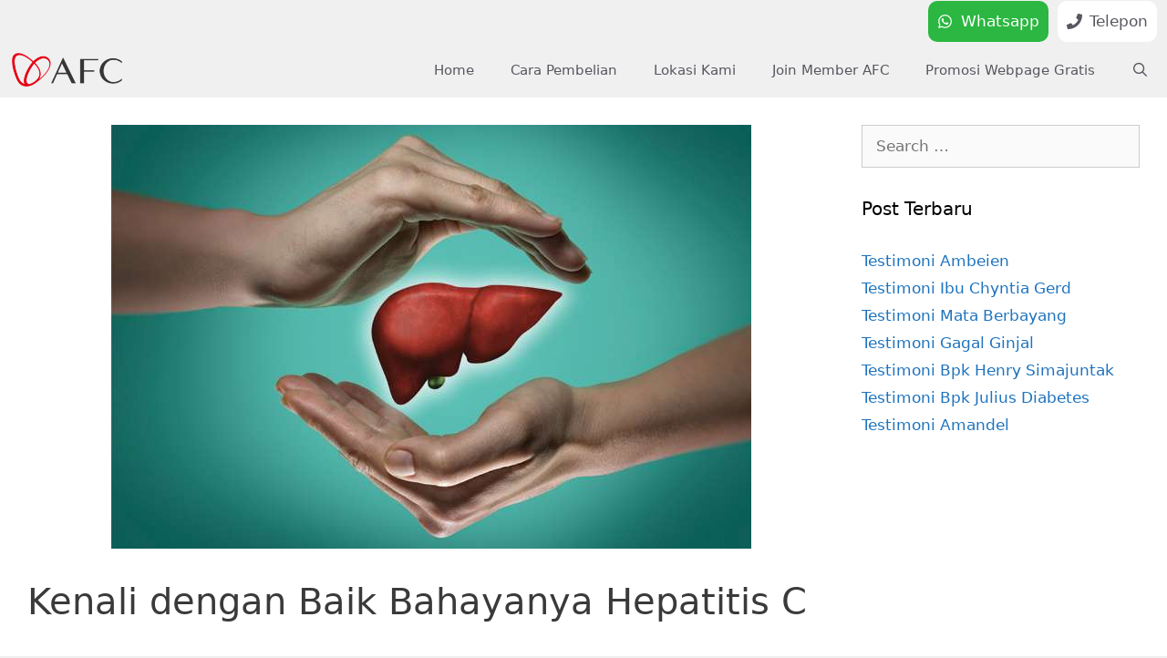

--- FILE ---
content_type: text/html; charset=UTF-8
request_url: https://sop100.jp/kenali-dengan-baik-bahayanya-hepatitis-c/
body_size: 9110
content:
<!DOCTYPE html><html lang="en-US"><head><meta charset="UTF-8"><link rel="profile" href="https://gmpg.org/xfn/11"><link media="all" href="https://sop100.jp/wp-content/cache/autoptimize/css/autoptimize_4c19f79d6d5f6594d3160d8e8f54242b.css" rel="stylesheet" /><link media="only screen and (max-width: 768px)" href="https://sop100.jp/wp-content/cache/autoptimize/css/autoptimize_541e2ced151704f4ff1844c6de47ec02.css" rel="stylesheet" /><link media="(max-width:768px)" href="https://sop100.jp/wp-content/cache/autoptimize/css/autoptimize_779616b399705d02d23b81b8ae89bcca.css" rel="stylesheet" /><title>Kenali dengan Baik Bahayanya Hepatitis C &#8211; Distributor Resmi SOP 100+</title><meta name='robots' content='max-image-preview:large' /><meta name="viewport" content="width=device-width, initial-scale=1"><link rel="alternate" type="application/rss+xml" title="Distributor Resmi SOP 100+ &raquo; Feed" href="https://sop100.jp/feed/" /><link rel="alternate" type="application/rss+xml" title="Distributor Resmi SOP 100+ &raquo; Comments Feed" href="https://sop100.jp/comments/feed/" /> <script defer='defer' src='https://sop100.jp/wp-includes/js/jquery/jquery.min.js' id='jquery-core-js'></script> <script id='jquery-js-after'>function optimocha_getCookie(name) {
						var v = document.cookie.match("(^|;) ?" + name + "=([^;]*)(;|$)");
						return v ? v[2] : null;
					}

					function optimocha_check_wc_cart_script() {
					var cart_src = "https://sop100.jp/wp-content/plugins/woocommerce/assets/js/frontend/cart-fragments.min.js";
					var script_id = "optimocha_loaded_wc_cart_fragments";

						if( document.getElementById(script_id) !== null ) {
							return false;
						}

						if( optimocha_getCookie("woocommerce_cart_hash") ) {
							var script = document.createElement("script");
							script.id = script_id;
							script.src = cart_src;
							script.async = true;
							document.head.appendChild(script);
						}
					}

					optimocha_check_wc_cart_script();
					document.addEventListener("click", function(){setTimeout(optimocha_check_wc_cart_script,1000);});</script> <link rel="https://api.w.org/" href="https://sop100.jp/wp-json/" /><link rel="alternate" type="application/json" href="https://sop100.jp/wp-json/wp/v2/posts/793" /><link rel="EditURI" type="application/rsd+xml" title="RSD" href="https://sop100.jp/xmlrpc.php?rsd" /><link rel="wlwmanifest" type="application/wlwmanifest+xml" href="https://sop100.jp/wp-includes/wlwmanifest.xml" /><meta name="generator" content="WordPress 5.9.12" /><meta name="generator" content="WooCommerce 6.3.1" /><link rel="canonical" href="https://sop100.jp/kenali-dengan-baik-bahayanya-hepatitis-c/" /><link rel='shortlink' href='https://sop100.jp/?p=793' /><link rel="alternate" type="application/json+oembed" href="https://sop100.jp/wp-json/oembed/1.0/embed?url=https%3A%2F%2Fsop100.jp%2Fkenali-dengan-baik-bahayanya-hepatitis-c%2F" /><link rel="alternate" type="text/xml+oembed" href="https://sop100.jp/wp-json/oembed/1.0/embed?url=https%3A%2F%2Fsop100.jp%2Fkenali-dengan-baik-bahayanya-hepatitis-c%2F&#038;format=xml" /> <noscript><style>.woocommerce-product-gallery{ opacity: 1 !important; }</style></noscript>  <script>(function(w,d,s,l,i){w[l]=w[l]||[];w[l].push({'gtm.start':
new Date().getTime(),event:'gtm.js'});var f=d.getElementsByTagName(s)[0],
j=d.createElement(s),dl=l!='dataLayer'?'&l='+l:'';j.async=true;j.src=
'https://www.googletagmanager.com/gtm.js?id='+i+dl;f.parentNode.insertBefore(j,f);
})(window,document,'script','dataLayer','GTM-TN7J69F');</script> <link rel="icon" href="https://sop100.jp/wp-content/uploads/cropped-sop100-icon-100x100.png" sizes="32x32" /><link rel="icon" href="https://sop100.jp/wp-content/uploads/cropped-sop100-icon-300x300.png" sizes="192x192" /><link rel="apple-touch-icon" href="https://sop100.jp/wp-content/uploads/cropped-sop100-icon-300x300.png" /><meta name="msapplication-TileImage" content="https://sop100.jp/wp-content/uploads/cropped-sop100-icon-300x300.png" /></head><body data-rsssl=1 class="post-template-default single single-post postid-793 single-format-standard wp-custom-logo wp-embed-responsive theme-generatepress post-image-above-header post-image-aligned-center sticky-menu-no-transition sticky-enabled both-sticky-menu woocommerce-no-js wp-featherlight-captions right-sidebar nav-below-header one-container contained-header active-footer-widgets-3 nav-search-enabled nav-aligned-right header-aligned-center dropdown-hover featured-image-active" itemtype="https://schema.org/Blog" itemscope> <svg xmlns="http://www.w3.org/2000/svg" viewBox="0 0 0 0" width="0" height="0" focusable="false" role="none" style="visibility: hidden; position: absolute; left: -9999px; overflow: hidden;" ><defs><filter id="wp-duotone-dark-grayscale"><feColorMatrix color-interpolation-filters="sRGB" type="matrix" values=" .299 .587 .114 0 0 .299 .587 .114 0 0 .299 .587 .114 0 0 .299 .587 .114 0 0 " /><feComponentTransfer color-interpolation-filters="sRGB" ><feFuncR type="table" tableValues="0 0.49803921568627" /><feFuncG type="table" tableValues="0 0.49803921568627" /><feFuncB type="table" tableValues="0 0.49803921568627" /><feFuncA type="table" tableValues="1 1" /></feComponentTransfer><feComposite in2="SourceGraphic" operator="in" /></filter></defs></svg><svg xmlns="http://www.w3.org/2000/svg" viewBox="0 0 0 0" width="0" height="0" focusable="false" role="none" style="visibility: hidden; position: absolute; left: -9999px; overflow: hidden;" ><defs><filter id="wp-duotone-grayscale"><feColorMatrix color-interpolation-filters="sRGB" type="matrix" values=" .299 .587 .114 0 0 .299 .587 .114 0 0 .299 .587 .114 0 0 .299 .587 .114 0 0 " /><feComponentTransfer color-interpolation-filters="sRGB" ><feFuncR type="table" tableValues="0 1" /><feFuncG type="table" tableValues="0 1" /><feFuncB type="table" tableValues="0 1" /><feFuncA type="table" tableValues="1 1" /></feComponentTransfer><feComposite in2="SourceGraphic" operator="in" /></filter></defs></svg><svg xmlns="http://www.w3.org/2000/svg" viewBox="0 0 0 0" width="0" height="0" focusable="false" role="none" style="visibility: hidden; position: absolute; left: -9999px; overflow: hidden;" ><defs><filter id="wp-duotone-purple-yellow"><feColorMatrix color-interpolation-filters="sRGB" type="matrix" values=" .299 .587 .114 0 0 .299 .587 .114 0 0 .299 .587 .114 0 0 .299 .587 .114 0 0 " /><feComponentTransfer color-interpolation-filters="sRGB" ><feFuncR type="table" tableValues="0.54901960784314 0.98823529411765" /><feFuncG type="table" tableValues="0 1" /><feFuncB type="table" tableValues="0.71764705882353 0.25490196078431" /><feFuncA type="table" tableValues="1 1" /></feComponentTransfer><feComposite in2="SourceGraphic" operator="in" /></filter></defs></svg><svg xmlns="http://www.w3.org/2000/svg" viewBox="0 0 0 0" width="0" height="0" focusable="false" role="none" style="visibility: hidden; position: absolute; left: -9999px; overflow: hidden;" ><defs><filter id="wp-duotone-blue-red"><feColorMatrix color-interpolation-filters="sRGB" type="matrix" values=" .299 .587 .114 0 0 .299 .587 .114 0 0 .299 .587 .114 0 0 .299 .587 .114 0 0 " /><feComponentTransfer color-interpolation-filters="sRGB" ><feFuncR type="table" tableValues="0 1" /><feFuncG type="table" tableValues="0 0.27843137254902" /><feFuncB type="table" tableValues="0.5921568627451 0.27843137254902" /><feFuncA type="table" tableValues="1 1" /></feComponentTransfer><feComposite in2="SourceGraphic" operator="in" /></filter></defs></svg><svg xmlns="http://www.w3.org/2000/svg" viewBox="0 0 0 0" width="0" height="0" focusable="false" role="none" style="visibility: hidden; position: absolute; left: -9999px; overflow: hidden;" ><defs><filter id="wp-duotone-midnight"><feColorMatrix color-interpolation-filters="sRGB" type="matrix" values=" .299 .587 .114 0 0 .299 .587 .114 0 0 .299 .587 .114 0 0 .299 .587 .114 0 0 " /><feComponentTransfer color-interpolation-filters="sRGB" ><feFuncR type="table" tableValues="0 0" /><feFuncG type="table" tableValues="0 0.64705882352941" /><feFuncB type="table" tableValues="0 1" /><feFuncA type="table" tableValues="1 1" /></feComponentTransfer><feComposite in2="SourceGraphic" operator="in" /></filter></defs></svg><svg xmlns="http://www.w3.org/2000/svg" viewBox="0 0 0 0" width="0" height="0" focusable="false" role="none" style="visibility: hidden; position: absolute; left: -9999px; overflow: hidden;" ><defs><filter id="wp-duotone-magenta-yellow"><feColorMatrix color-interpolation-filters="sRGB" type="matrix" values=" .299 .587 .114 0 0 .299 .587 .114 0 0 .299 .587 .114 0 0 .299 .587 .114 0 0 " /><feComponentTransfer color-interpolation-filters="sRGB" ><feFuncR type="table" tableValues="0.78039215686275 1" /><feFuncG type="table" tableValues="0 0.94901960784314" /><feFuncB type="table" tableValues="0.35294117647059 0.47058823529412" /><feFuncA type="table" tableValues="1 1" /></feComponentTransfer><feComposite in2="SourceGraphic" operator="in" /></filter></defs></svg><svg xmlns="http://www.w3.org/2000/svg" viewBox="0 0 0 0" width="0" height="0" focusable="false" role="none" style="visibility: hidden; position: absolute; left: -9999px; overflow: hidden;" ><defs><filter id="wp-duotone-purple-green"><feColorMatrix color-interpolation-filters="sRGB" type="matrix" values=" .299 .587 .114 0 0 .299 .587 .114 0 0 .299 .587 .114 0 0 .299 .587 .114 0 0 " /><feComponentTransfer color-interpolation-filters="sRGB" ><feFuncR type="table" tableValues="0.65098039215686 0.40392156862745" /><feFuncG type="table" tableValues="0 1" /><feFuncB type="table" tableValues="0.44705882352941 0.4" /><feFuncA type="table" tableValues="1 1" /></feComponentTransfer><feComposite in2="SourceGraphic" operator="in" /></filter></defs></svg><svg xmlns="http://www.w3.org/2000/svg" viewBox="0 0 0 0" width="0" height="0" focusable="false" role="none" style="visibility: hidden; position: absolute; left: -9999px; overflow: hidden;" ><defs><filter id="wp-duotone-blue-orange"><feColorMatrix color-interpolation-filters="sRGB" type="matrix" values=" .299 .587 .114 0 0 .299 .587 .114 0 0 .299 .587 .114 0 0 .299 .587 .114 0 0 " /><feComponentTransfer color-interpolation-filters="sRGB" ><feFuncR type="table" tableValues="0.098039215686275 1" /><feFuncG type="table" tableValues="0 0.66274509803922" /><feFuncB type="table" tableValues="0.84705882352941 0.41960784313725" /><feFuncA type="table" tableValues="1 1" /></feComponentTransfer><feComposite in2="SourceGraphic" operator="in" /></filter></defs></svg> <noscript><iframe src="https://www.googletagmanager.com/ns.html?id=GTM-TN7J69F"
height="0" width="0" style="display:none;visibility:hidden"></iframe></noscript> <a class="screen-reader-text skip-link" href="#content" title="Skip to content">Skip to content</a><div class="gb-container gb-container-f2b7f287 sticky"><div class="gb-inside-container"><div class="gb-grid-wrapper gb-grid-wrapper-6afd3ed7"><div class="gb-grid-column gb-grid-column-c80a91a6"><div class="gb-container gb-container-c80a91a6"><div class="gb-inside-container"><div class="gb-button-wrapper gb-button-wrapper-ca5cb75f"> <a class="gb-button gb-button-cea31050" href="https://sop100.jp/wa2/" target="_blank" rel="nofollow noopener noreferrer sponsored"><span class="gb-icon"><svg aria-hidden="true" role="img" height="1em" width="1em" viewBox="0 0 448 512" xmlns="http://www.w3.org/2000/svg"><path fill="currentColor" d="M380.9 97.1C339 55.1 283.2 32 223.9 32c-122.4 0-222 99.6-222 222 0 39.1 10.2 77.3 29.6 111L0 480l117.7-30.9c32.4 17.7 68.9 27 106.1 27h.1c122.3 0 224.1-99.6 224.1-222 0-59.3-25.2-115-67.1-157zm-157 341.6c-33.2 0-65.7-8.9-94-25.7l-6.7-4-69.8 18.3L72 359.2l-4.4-7c-18.5-29.4-28.2-63.3-28.2-98.2 0-101.7 82.8-184.5 184.6-184.5 49.3 0 95.6 19.2 130.4 54.1 34.8 34.9 56.2 81.2 56.1 130.5 0 101.8-84.9 184.6-186.6 184.6zm101.2-138.2c-5.5-2.8-32.8-16.2-37.9-18-5.1-1.9-8.8-2.8-12.5 2.8-3.7 5.6-14.3 18-17.6 21.8-3.2 3.7-6.5 4.2-12 1.4-32.6-16.3-54-29.1-75.5-66-5.7-9.8 5.7-9.1 16.3-30.3 1.8-3.7.9-6.9-.5-9.7-1.4-2.8-12.5-30.1-17.1-41.2-4.5-10.8-9.1-9.3-12.5-9.5-3.2-.2-6.9-.2-10.6-.2-3.7 0-9.7 1.4-14.8 6.9-5.1 5.6-19.4 19-19.4 46.3 0 27.3 19.9 53.7 22.6 57.4 2.8 3.7 39.1 59.7 94.8 83.8 35.2 15.2 49 16.5 66.6 13.9 10.7-1.6 32.8-13.4 37.4-26.4 4.6-13 4.6-24.1 3.2-26.4-1.3-2.5-5-3.9-10.5-6.6z"></path></svg></span><span class="gb-button-text">Whatsapp</span></a> <a class="gb-button gb-button-0df5a706" href="https://sop100.jp/telp/" target="_blank" rel="noopener noreferrer"><span class="gb-icon"><svg aria-hidden="true" role="img" height="1em" width="1em" viewBox="0 0 512 512" xmlns="http://www.w3.org/2000/svg"><path fill="currentColor" d="M493.4 24.6l-104-24c-11.3-2.6-22.9 3.3-27.5 13.9l-48 112c-4.2 9.8-1.4 21.3 6.9 28l60.6 49.6c-36 76.7-98.9 140.5-177.2 177.2l-49.6-60.6c-6.8-8.3-18.2-11.1-28-6.9l-112 48C3.9 366.5-2 378.1.6 389.4l24 104C27.1 504.2 36.7 512 48 512c256.1 0 464-207.5 464-464 0-11.2-7.7-20.9-18.6-23.4z"></path></svg></span><span class="gb-button-text">Telepon</span></a></div></div></div></div></div></div></div><nav class="has-branding  main-navigation sub-menu-right" id="site-navigation" aria-label="Primary"  itemtype="https://schema.org/SiteNavigationElement" itemscope><div class="inside-navigation grid-container grid-parent"><div class="navigation-branding"><div class="site-logo"> <a href="https://sop100.jp/" title="Distributor Resmi SOP 100+" rel="home"> <img  class="header-image is-logo-image" alt="Distributor Resmi SOP 100+" src="https://sop100.jp/wp-content/uploads/cropped-afc-logo-250x78-1.png" title="Distributor Resmi SOP 100+" width="250" height="78" /> </a></div></div><form method="get" class="search-form navigation-search" action="https://sop100.jp/"> <input type="search" class="search-field" value="" name="s" title="Search" /></form><div class="mobile-bar-items"> <span class="search-item"> <a aria-label="Open Search Bar" href="#"> </a> </span></div> <button class="menu-toggle" aria-controls="primary-menu" aria-expanded="false"> <span class="mobile-menu">Menu</span> </button><div id="primary-menu" class="main-nav"><ul id="menu-main" class=" menu sf-menu"><li id="menu-item-16" class="menu-item menu-item-type-custom menu-item-object-custom menu-item-home menu-item-16"><a href="https://sop100.jp/">Home</a></li><li id="menu-item-17" class="menu-item menu-item-type-custom menu-item-object-custom menu-item-17"><a href="https://sop100.jp/shop/">Cara Pembelian</a></li><li id="menu-item-18" class="menu-item menu-item-type-custom menu-item-object-custom menu-item-18"><a href="https://sop100.jp/lokasi-kami/">Lokasi Kami</a></li><li id="menu-item-1183" class="menu-item menu-item-type-post_type menu-item-object-post menu-item-1183"><a href="https://sop100.jp/siscaharry/">Join Member AFC</a></li><li id="menu-item-1182" class="menu-item menu-item-type-post_type menu-item-object-post menu-item-1182"><a href="https://sop100.jp/promosi-webpage/">Promosi Webpage Gratis</a></li><li class="search-item menu-item-align-right"><a aria-label="Open Search Bar" href="#"></a></li></ul></div></div></nav><div class="site grid-container container hfeed grid-parent" id="page"><div class="site-content" id="content"><div class="content-area grid-parent mobile-grid-100 grid-75 tablet-grid-75" id="primary"><main class="site-main" id="main"><article id="post-793" class="post-793 post type-post status-publish format-standard has-post-thumbnail hentry category-blog" itemtype="https://schema.org/CreativeWork" itemscope><div class="inside-article"><div class="featured-image  page-header-image-single "> <img width="702" height="465" src="//sop100.jp/wp-content/plugins/a3-lazy-load/assets/images/lazy_placeholder.gif" data-lazy-type="image" data-src="https://sop100.jp/wp-content/uploads/Kenali-dengan-Baik-Bahayanya-Hepatitis-C.jpg" class="lazy lazy-hidden attachment-full size-full" alt="Kenali dengan Baik Bahayanya Hepatitis C" itemprop="image" srcset="" data-srcset="https://sop100.jp/wp-content/uploads/Kenali-dengan-Baik-Bahayanya-Hepatitis-C.jpg 702w, https://sop100.jp/wp-content/uploads/Kenali-dengan-Baik-Bahayanya-Hepatitis-C-300x199.jpg 300w, https://sop100.jp/wp-content/uploads/Kenali-dengan-Baik-Bahayanya-Hepatitis-C-600x397.jpg 600w" sizes="(max-width: 702px) 100vw, 702px" /><noscript><img width="702" height="465" src="https://sop100.jp/wp-content/uploads/Kenali-dengan-Baik-Bahayanya-Hepatitis-C.jpg" class="attachment-full size-full" alt="Kenali dengan Baik Bahayanya Hepatitis C" itemprop="image" srcset="https://sop100.jp/wp-content/uploads/Kenali-dengan-Baik-Bahayanya-Hepatitis-C.jpg 702w, https://sop100.jp/wp-content/uploads/Kenali-dengan-Baik-Bahayanya-Hepatitis-C-300x199.jpg 300w, https://sop100.jp/wp-content/uploads/Kenali-dengan-Baik-Bahayanya-Hepatitis-C-600x397.jpg 600w" sizes="(max-width: 702px) 100vw, 702px" /></noscript></div><header class="entry-header" aria-label="Content"><h1 class="entry-title" itemprop="headline">Kenali dengan Baik Bahayanya Hepatitis C</h1></header><div class="entry-content" itemprop="text"><p><strong><a href="https://sop100.jp/">Harga SOP Utsukushii</a></strong> &#8211; Hepatitis C merupakan salah satu penyakit yang menyerang organ hati. Penyakit ini bisa disebabkan oleh virus yang memicu terjadinya infeksi dan inflamasi pada organ hati. Pada umumnya kondisi penyakit ini tidak menunjukkan gejala khusus pada tahap awal. Dimana gejala yang muncul hampir sama dengan penyakit lainnya. Sangat penting untuk meningkatkan sistem imun tubuh agar terhindar dari serangan virus hepatitis. Harga SOP Utsukushii menawarkan produk kesehatan yang mampu meningkatkan sistem imun tubuh sekaligus menurunkan resiko hepatitis C.</p><p>Infeksi virus hepatitis C bisa menyebabkan terjadinya infeksi akut dan kronis. Hepatitis akut merupakan infeksi yang biasanya tanpa disertai dengan gejala Namun, seiring berjalannya waktu virus hepatitis tersebut akan berkembang menjadi infeksi hepatitis C kronis. Dimana pengidap Hepatitis C kronis beresiko mengalami masalah sirosis hati. Terjadinya sirosis hati tersebut bisa berakibat fatal hingga mengancam jiwa seseorang.</p><p>Kondisi Penyakit ini umumnya tidak menunjukkan gejala hingga kondisi yang sudah parah. Tidak sedikit orang yang yang tidak menyadari kondisi hepatitis hingga kondisi yang dialaminya tersebut sudah semakin parah. Harga SOP Utsukushii merupakan produk kesehatan yang bantu menjaga sistem imun tubuh. Beberapa gejala yang perlu diwaspadai dan berkaitan dengan hepatitis C bisa meliputi:</p><ul><li>Sering merasa kelelahan</li><li>Mudah berdarah atau memar</li><li>Seringkali tidak nafsu makan</li><li>Perubahan warna kuning pada kulit dan mata</li><li>Penurunan berat badan</li><li>Urin berwarna gelap</li><li>Kulit yang sering kali terasa gatal</li><li>Terjadi pembengkakan di kaki</li><li>Mengalami ensefalopati hepatik</li><li>Pembuluh darah yang menyerupai laba-laba di kulit</li></ul><p>Pada umumnya setiap infeksi hepatitis kronis diawali dengan fase yang akut. Dimana gejala akut dapat muncul pada satu hingga tiga bulan setelah terpapar virus. Dan gejala ini berlangsung selama 2 minggu hingga 3 bulan. Meski begitu penyakit ini tidak selamanya berkembang menjadi kondisi kronis. Beberapa orang  bisa membersihkan penyakit hepatitis C setelah memasuki fase akut. Yang mana disebut dengan pembersihan virus secara spontan.</p><p><strong><em>Baca Juga: <a href="https://sop100.jp/manfaat-nutrisi-salmon-dalam-utsukushii-afc-bantu-pelihara-kesehatan/">Manfaat Nutrisi Salmon Dalam Utsukushii AFC Bantu Pelihara Kesehatan</a></em></strong></p><p>Hepatitis C disebabkan oleh infeksi yang terjadi akibat virus hepatitis infeksi. Ini dapat menyebar ketika darah yang telah terkontaminasi masuk dalam aliran darah seseorang. Sebenarnya setiap orang rentan terhadap resiko Hepatitis C. Namun terdapat beberapa faktor yang bisa meningkatkan resiko seseorang terkena Hepatitis C. Faktor tersebut bisa meliputi  memiliki luka segar atau terbuka yang terpapar darah yang telah terinfeksi hepatitis C. Kemudian menggunakan narkoba suntik, hubungan intim yang tidak menggunakan kondom dan berganti pasangan, tato atau tindik dengan peralatan yang tidak steril. Serta faktor genetik atau keturunan.</p><p>Sangat penting untuk menjaga sistem imun tubuh agar terhindar dari serangan virus yang bisa menyebabkan terjadinya infeksi. Menerapkan pola hidup sehat dengan rutin berolahraga dan mengkonsumsi makanan sehat perlu dilakukan. Anda juga perlu melengkapinya dengan mengkonsumsi suplemen kesehatan secara teratur. Harga SOP Utsukushii menawarkan produk kesehatan dengan kandungan bahan aktif yang baik bagi kesehatan tubuh. Produk ini telah teruji secara klinis mampu meningkatkan daya tahan tubuh dan baik bagi terapi penderita hepatitis C.</p><p>SOP Utsukushii juga bermanfaat untuk membantu mengobati serta mencegah resiko penyakit hepatitis. Kandungan bahan aktif yang ada di dalam utsukushii membantu proses penurunan kadar hepatitis pada pasien dengan Hepatitis C. Sehingga, produk ini memiliki manfaat yang sangat baik untuk dikonsumsi bagi penderita hepatitis C. Produk kesehatan ini dapat membantu membuang racun-racun yang ada di dalam tubuh terutama di organ hati. Dengan begitu kesehatan tubuh akan lebih terjaga.</p><p>Produk-produk ini adalah suplemen kesehatan terobosan terbaru di dunia kesehatan yang akan sangat mudah diserap oleh tubuh. Produk ini memiliki banyak manfaat kesehatan, seperti membantu meregenerasi sel tubuh yang rusak, mengatasi berbagai keluhan dan penyakit degeneratif. Tunggu apa lagi, dapatkan Produk SOP100+, SOP Subarashi serta Utsukushii <a href="https://sop100.jp/shop/"><strong>dengan cara ini</strong></a> atau <a href="https://sop100.jp/lokasi-kami/"><strong>kunjungi kami</strong></a> sekarang juga.</p></div><ul id="gp-social-share"><li class="gp-social-facebook"><a href="https://www.facebook.com/sharer/sharer.php?u=https%3A%2F%2Fsop100.jp%2Fkenali-dengan-baik-bahayanya-hepatitis-c%2F" onclick="return false" class="fb-share" title="Share this post!"><svg xmlns="http://www.w3.org/2000/svg" width="24" height="24" viewBox="0 0 24 24"><path d="M12 0c-6.627 0-12 5.373-12 12s5.373 12 12 12 12-5.373 12-12-5.373-12-12-12zm3 8h-1.35c-.538 0-.65.221-.65.778v1.222h2l-.209 2h-1.791v7h-3v-7h-2v-2h2v-2.308c0-1.769.931-2.692 3.029-2.692h1.971v3z"/></svg></a></li><li class="gp-social-twitter"><a href="https://twitter.com/share?url=https%3A%2F%2Fsop100.jp%2Fkenali-dengan-baik-bahayanya-hepatitis-c%2F&text=Harga SOP Utsukushii &#8211; Hepatitis C merupakan salah satu penyakit yang menyerang organ hati. Penyakit ini bisa disebabkan oleh virus yang memicu terjadinya infeksi dan inflamasi pada organ hati. Pada umumnya kondisi penyakit ini tidak menunjukkan gejala khusus pada tahap awal. Dimana gejala yang muncul hampir sama dengan penyakit lainnya. Sangat penting untuk meningkatkan sistem" class="tw-share" title="Tweet this post!"><svg xmlns="http://www.w3.org/2000/svg" width="24" height="24" viewBox="0 0 24 24"><path d="M12 0c-6.627 0-12 5.373-12 12s5.373 12 12 12 12-5.373 12-12-5.373-12-12-12zm6.066 9.645c.183 4.04-2.83 8.544-8.164 8.544-1.622 0-3.131-.476-4.402-1.291 1.524.18 3.045-.244 4.252-1.189-1.256-.023-2.317-.854-2.684-1.995.451.086.895.061 1.298-.049-1.381-.278-2.335-1.522-2.304-2.853.388.215.83.344 1.301.359-1.279-.855-1.641-2.544-.889-3.835 1.416 1.738 3.533 2.881 5.92 3.001-.419-1.796.944-3.527 2.799-3.527.825 0 1.572.349 2.096.907.654-.128 1.27-.368 1.824-.697-.215.671-.67 1.233-1.263 1.589.581-.07 1.135-.224 1.649-.453-.384.578-.87 1.084-1.433 1.489z"/></svg></a></li><li class="gp-social-linkedin"><a href="http://www.linkedin.com/shareArticle?url=https%3A%2F%2Fsop100.jp%2Fkenali-dengan-baik-bahayanya-hepatitis-c%2F&title=Kenali dengan Baik Bahayanya Hepatitis C" class="li-share" title="Share this post!"><svg xmlns="http://www.w3.org/2000/svg" width="24" height="24" viewBox="0 0 24 24"><path d="M12 0c-6.627 0-12 5.373-12 12s5.373 12 12 12 12-5.373 12-12-5.373-12-12-12zm-2 16h-2v-6h2v6zm-1-6.891c-.607 0-1.1-.496-1.1-1.109 0-.612.492-1.109 1.1-1.109s1.1.497 1.1 1.109c0 .613-.493 1.109-1.1 1.109zm8 6.891h-1.998v-2.861c0-1.881-2.002-1.722-2.002 0v2.861h-2v-6h2v1.093c.872-1.616 4-1.736 4 1.548v3.359z"/></svg></a></li><li class="gp-social-pinterest"><a href="https://pinterest.com/pin/create/bookmarklet/?media=https://sop100.jp/wp-content/uploads/Kenali-dengan-Baik-Bahayanya-Hepatitis-C.jpg&url=https%3A%2F%2Fsop100.jp%2Fkenali-dengan-baik-bahayanya-hepatitis-c%2F&description=Kenali dengan Baik Bahayanya Hepatitis C" class="pt-share" title="Pin this post!"><svg xmlns="http://www.w3.org/2000/svg" width="24" height="24" viewBox="0 0 24 24"><path d="M12 0c-6.627 0-12 5.373-12 12s5.373 12 12 12 12-5.373 12-12-5.373-12-12-12zm0 19c-.721 0-1.418-.109-2.073-.312.286-.465.713-1.227.87-1.835l.437-1.664c.229.436.895.804 1.604.804 2.111 0 3.633-1.941 3.633-4.354 0-2.312-1.888-4.042-4.316-4.042-3.021 0-4.625 2.027-4.625 4.235 0 1.027.547 2.305 1.422 2.712.132.062.203.034.234-.094l.193-.793c.017-.071.009-.132-.049-.202-.288-.35-.521-.995-.521-1.597 0-1.544 1.169-3.038 3.161-3.038 1.72 0 2.924 1.172 2.924 2.848 0 1.894-.957 3.205-2.201 3.205-.687 0-1.201-.568-1.036-1.265.197-.833.58-1.73.58-2.331 0-.537-.288-.986-.886-.986-.702 0-1.268.727-1.268 1.7 0 .621.211 1.04.211 1.04s-.694 2.934-.821 3.479c-.142.605-.086 1.454-.025 2.008-2.603-1.02-4.448-3.553-4.448-6.518 0-3.866 3.135-7 7-7s7 3.134 7 7-3.135 7-7 7z"/></svg></a></li><li class="gp-social-whatsapp"><a href="whatsapp://send?text=https%3A%2F%2Fsop100.jp%2Fkenali-dengan-baik-bahayanya-hepatitis-c%2F" class="wa-share" data-action="share/whatsapp/share" title="Share this post!"><svg xmlns="http://www.w3.org/2000/svg" width="24" height="24" viewBox="0 0 24 24"><path d="M12.031 6.172c-3.181 0-5.767 2.586-5.768 5.766-.001 1.298.38 2.27 1.019 3.287l-.582 2.128 2.182-.573c.978.58 1.911.928 3.145.929 3.178 0 5.767-2.587 5.768-5.766.001-3.187-2.575-5.77-5.764-5.771zm3.392 8.244c-.144.405-.837.774-1.17.824-.299.045-.677.063-1.092-.069-.252-.08-.575-.187-.988-.365-1.739-.751-2.874-2.502-2.961-2.617-.087-.116-.708-.94-.708-1.793s.448-1.273.607-1.446c.159-.173.346-.217.462-.217l.332.006c.106.005.249-.04.39.298.144.347.491 1.2.534 1.287.043.087.072.188.014.304-.058.116-.087.188-.173.289l-.26.304c-.087.086-.177.18-.076.354.101.174.449.741.964 1.201.662.591 1.221.774 1.394.86s.274.072.376-.043c.101-.116.433-.506.549-.68.116-.173.231-.145.39-.087s1.011.477 1.184.564.289.13.332.202c.045.072.045.419-.1.824zm-3.423-14.416c-6.627 0-12 5.373-12 12s5.373 12 12 12 12-5.373 12-12-5.373-12-12-12zm.029 18.88c-1.161 0-2.305-.292-3.318-.844l-3.677.964.984-3.595c-.607-1.052-.927-2.246-.926-3.468.001-3.825 3.113-6.937 6.937-6.937 1.856.001 3.598.723 4.907 2.034 1.31 1.311 2.031 3.054 2.03 4.908-.001 3.825-3.113 6.938-6.937 6.938z"/></svg></a></li><li class="gp-social-email"><a href="mailto:?Subject=Kenali dengan Baik Bahayanya Hepatitis C&Body=Check out this awesome article by guest on https://sop100.jp/kenali-dengan-baik-bahayanya-hepatitis-c/" target="_top" class="em-share" title="Email this post!"><svg xmlns="http://www.w3.org/2000/svg" width="24" height="24" viewBox="0 0 24 24"><path d="M12 .02c-6.627 0-12 5.373-12 12s5.373 12 12 12 12-5.373 12-12-5.373-12-12-12zm6.99 6.98l-6.99 5.666-6.991-5.666h13.981zm.01 10h-14v-8.505l7 5.673 7-5.672v8.504z"/></svg></a></li></ul></div></article></main></div><div class="widget-area sidebar is-right-sidebar grid-25 tablet-grid-25 grid-parent" id="right-sidebar"><div class="inside-right-sidebar"><aside id="search-2" class="widget inner-padding widget_search"><form method="get" class="search-form" action="https://sop100.jp/"> <label> <span class="screen-reader-text">Search for:</span> <input type="search" class="search-field" placeholder="Search &hellip;" value="" name="s" title="Search for:"> </label> <input type="submit" class="search-submit" value="Search"></form></aside><aside id="recent-posts-2" class="widget inner-padding widget_recent_entries"><h2 class="widget-title">Post Terbaru</h2><ul><li> <a href="https://sop100.jp/testimoni-ambeien-2/">Testimoni Ambeien</a></li><li> <a href="https://sop100.jp/testimoni-ibu-chyntia-gerd-2/">Testimoni Ibu Chyntia Gerd</a></li><li> <a href="https://sop100.jp/testimoni-mata-berbayang-2/">Testimoni Mata Berbayang</a></li><li> <a href="https://sop100.jp/testimoni-gagal-ginjal-2/">Testimoni Gagal Ginjal</a></li><li> <a href="https://sop100.jp/testimoni-bpk-henry-simajuntak-2/">Testimoni Bpk Henry Simajuntak</a></li><li> <a href="https://sop100.jp/testimoni-bpk-julius-diabetes-2/">Testimoni Bpk Julius Diabetes</a></li><li> <a href="https://sop100.jp/testimoni-amandel-2/">Testimoni Amandel</a></li></ul></aside></div></div></div></div><div class="site-footer"><footer class="site-info" aria-label="Site"  itemtype="https://schema.org/WPFooter" itemscope><div class="inside-site-info grid-container grid-parent"><div class="copyright-bar"> <a href="https://www.facebook.com/balihealingoil78/" rel="noopener nofollow noreferrer" target="_blank"><img src="https://kutuskutus.org/wp-content/uploads/2020/05/facebook-icon-i-71x71.png"></a> <a href="https://www.instagram.com/balihealingoil78/?hl=en" rel="noopener nofollow noreferrer" target="_blank"><img src="https://kutuskutus.org/wp-content/uploads/2020/05/instagram-icon-i-71x71.png"></a> <a href="https://www.youtube.com/channel/UCRPla_SHOMVdKzvwXmQwizg" rel="noopener nofollow noreferrer" target="_blank"><img src="https://kutuskutus.org/wp-content/uploads/2020/05/youtube-icon-i-71x71.png"></a> <br /> 2026 SOP100.JP &copy;</div></div></footer></div> <script id="generate-a11y">!function(){"use strict";if("querySelector"in document&&"addEventListener"in window){var e=document.body;e.addEventListener("mousedown",function(){e.classList.add("using-mouse")}),e.addEventListener("keydown",function(){e.classList.remove("using-mouse")})}}();</script> <script type="text/javascript">(function () {
			var c = document.body.className;
			c = c.replace(/woocommerce-no-js/, 'woocommerce-js');
			document.body.className = c;
		})();</script> <script id='wc-add-to-cart-js-extra'>var wc_add_to_cart_params = {"ajax_url":"\/wp-admin\/admin-ajax.php","wc_ajax_url":"\/?wc-ajax=%%endpoint%%","i18n_view_cart":"View cart","cart_url":"https:\/\/sop100.jp\/cart\/","is_cart":"","cart_redirect_after_add":"no"};</script> <script id='woocommerce-js-extra'>var woocommerce_params = {"ajax_url":"\/wp-admin\/admin-ajax.php","wc_ajax_url":"\/?wc-ajax=%%endpoint%%"};</script> <script id='wc-cart-fragments-js-extra'>var wc_cart_fragments_params = {"ajax_url":"\/wp-admin\/admin-ajax.php","wc_ajax_url":"\/?wc-ajax=%%endpoint%%","cart_hash_key":"wc_cart_hash_2c9bbea0d44c6dad3ecc56322f2c7582","fragment_name":"wc_fragments_2c9bbea0d44c6dad3ecc56322f2c7582","request_timeout":"5000"};</script> <!--[if lte IE 11]> <script defer='defer' src='https://sop100.jp/wp-content/themes/generatepress/assets/js/classList.min.js' id='generate-classlist-js'></script> <![endif]--> <script id='generate-menu-js-extra'>var generatepressMenu = {"toggleOpenedSubMenus":"1","openSubMenuLabel":"Open Sub-Menu","closeSubMenuLabel":"Close Sub-Menu"};</script> <script id='generate-navigation-search-js-extra'>var generatepressNavSearch = {"open":"Open Search Bar","close":"Close Search Bar"};</script> <script id='jquery-lazyloadxt-js-extra'>var a3_lazyload_params = {"apply_images":"1","apply_videos":"1"};</script> <script id='jquery-lazyloadxt-extend-js-extra'>var a3_lazyload_extend_params = {"edgeY":"0","horizontal_container_classnames":""};</script> <script defer src="https://sop100.jp/wp-content/cache/autoptimize/js/autoptimize_642697d4b2ccaa9712be941a1bd2864e.js"></script></body></html>
<!--
Performance optimized by W3 Total Cache. Learn more: https://www.boldgrid.com/w3-total-cache/

Object Caching 91/215 objects using disk
Page Caching using disk: enhanced 

Served from: sop100.jp @ 2026-01-26 21:27:55 by W3 Total Cache
-->